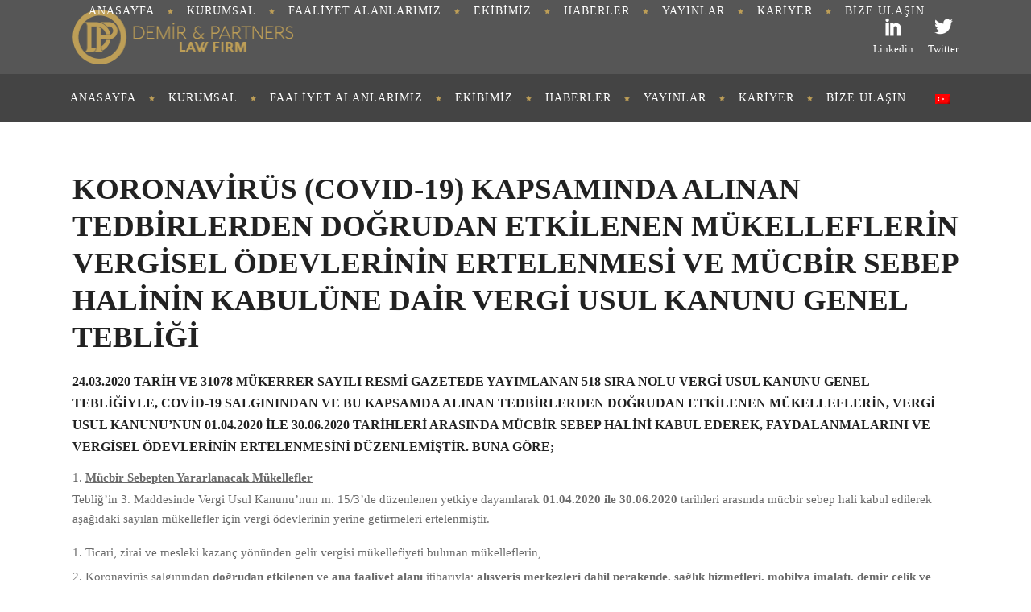

--- FILE ---
content_type: text/html; charset=UTF-8
request_url: https://demir.av.tr/koronavirus-covid-19-kapsaminda-alinan-tedbirlerden-dogrudan-etkilenen-mukelleflerin-vergisel-odevlerinin-ertelenmesi-ve-mucbir-sebep-halinin-kabulune-dair-vergi-usul-kanunu-genel-tebligi/
body_size: 17179
content:
<!DOCTYPE html><html lang="tr-TR"><head><script data-no-optimize="1">var litespeed_docref=sessionStorage.getItem("litespeed_docref");litespeed_docref&&(Object.defineProperty(document,"referrer",{get:function(){return litespeed_docref}}),sessionStorage.removeItem("litespeed_docref"));</script> <meta charset="UTF-8"/><link data-optimized="2" rel="stylesheet" href="https://demir.av.tr/wp-content/litespeed/css/8b35ffe02e441e96cd946029dab8e50a.css?ver=58527" /><link rel="profile" href="http://gmpg.org/xfn/11"/><link rel="pingback" href="https://demir.av.tr/xmlrpc.php"/><meta name="viewport" content="width=device-width,initial-scale=1,user-scalable=no"><title>KORONAVİRÜS (COVID-19) KAPSAMINDA ALINAN TEDBİRLERDEN DOĞRUDAN ETKİLENEN MÜKELLEFLERİN VERGİSEL ÖDEVLERİNİN ERTELENMESİ VE MÜCBİR SEBEP HALİNİN KABULÜNE DAİR VERGİ USUL KANUNU GENEL TEBLİĞİ &#8211;  Demir&amp;Partners Law Firm</title> <script type="application/javascript">var mkdCoreAjaxUrl = "https://demir.av.tr/wp-admin/admin-ajax.php"</script><meta name='robots' content='max-image-preview:large' /><style>img:is([sizes="auto" i], [sizes^="auto," i]) { contain-intrinsic-size: 3000px 1500px }</style><link rel="alternate" hreflang="tr" href="https://demir.av.tr/koronavirus-covid-19-kapsaminda-alinan-tedbirlerden-dogrudan-etkilenen-mukelleflerin-vergisel-odevlerinin-ertelenmesi-ve-mucbir-sebep-halinin-kabulune-dair-vergi-usul-kanunu-genel-tebligi/" /><link rel="alternate" hreflang="x-default" href="https://demir.av.tr/koronavirus-covid-19-kapsaminda-alinan-tedbirlerden-dogrudan-etkilenen-mukelleflerin-vergisel-odevlerinin-ertelenmesi-ve-mucbir-sebep-halinin-kabulune-dair-vergi-usul-kanunu-genel-tebligi/" /><link rel='dns-prefetch' href='//fonts.googleapis.com' /><link rel="alternate" type="application/rss+xml" title=" Demir&amp;Partners Law Firm &raquo; akışı" href="https://demir.av.tr/feed/" /><link rel="alternate" type="application/rss+xml" title=" Demir&amp;Partners Law Firm &raquo; yorum akışı" href="https://demir.av.tr/comments/feed/" /><style id='classic-theme-styles-inline-css' type='text/css'>/*! This file is auto-generated */
.wp-block-button__link{color:#fff;background-color:#32373c;border-radius:9999px;box-shadow:none;text-decoration:none;padding:calc(.667em + 2px) calc(1.333em + 2px);font-size:1.125em}.wp-block-file__button{background:#32373c;color:#fff;text-decoration:none}</style><style id='global-styles-inline-css' type='text/css'>:root{--wp--preset--aspect-ratio--square: 1;--wp--preset--aspect-ratio--4-3: 4/3;--wp--preset--aspect-ratio--3-4: 3/4;--wp--preset--aspect-ratio--3-2: 3/2;--wp--preset--aspect-ratio--2-3: 2/3;--wp--preset--aspect-ratio--16-9: 16/9;--wp--preset--aspect-ratio--9-16: 9/16;--wp--preset--color--black: #000000;--wp--preset--color--cyan-bluish-gray: #abb8c3;--wp--preset--color--white: #ffffff;--wp--preset--color--pale-pink: #f78da7;--wp--preset--color--vivid-red: #cf2e2e;--wp--preset--color--luminous-vivid-orange: #ff6900;--wp--preset--color--luminous-vivid-amber: #fcb900;--wp--preset--color--light-green-cyan: #7bdcb5;--wp--preset--color--vivid-green-cyan: #00d084;--wp--preset--color--pale-cyan-blue: #8ed1fc;--wp--preset--color--vivid-cyan-blue: #0693e3;--wp--preset--color--vivid-purple: #9b51e0;--wp--preset--gradient--vivid-cyan-blue-to-vivid-purple: linear-gradient(135deg,rgba(6,147,227,1) 0%,rgb(155,81,224) 100%);--wp--preset--gradient--light-green-cyan-to-vivid-green-cyan: linear-gradient(135deg,rgb(122,220,180) 0%,rgb(0,208,130) 100%);--wp--preset--gradient--luminous-vivid-amber-to-luminous-vivid-orange: linear-gradient(135deg,rgba(252,185,0,1) 0%,rgba(255,105,0,1) 100%);--wp--preset--gradient--luminous-vivid-orange-to-vivid-red: linear-gradient(135deg,rgba(255,105,0,1) 0%,rgb(207,46,46) 100%);--wp--preset--gradient--very-light-gray-to-cyan-bluish-gray: linear-gradient(135deg,rgb(238,238,238) 0%,rgb(169,184,195) 100%);--wp--preset--gradient--cool-to-warm-spectrum: linear-gradient(135deg,rgb(74,234,220) 0%,rgb(151,120,209) 20%,rgb(207,42,186) 40%,rgb(238,44,130) 60%,rgb(251,105,98) 80%,rgb(254,248,76) 100%);--wp--preset--gradient--blush-light-purple: linear-gradient(135deg,rgb(255,206,236) 0%,rgb(152,150,240) 100%);--wp--preset--gradient--blush-bordeaux: linear-gradient(135deg,rgb(254,205,165) 0%,rgb(254,45,45) 50%,rgb(107,0,62) 100%);--wp--preset--gradient--luminous-dusk: linear-gradient(135deg,rgb(255,203,112) 0%,rgb(199,81,192) 50%,rgb(65,88,208) 100%);--wp--preset--gradient--pale-ocean: linear-gradient(135deg,rgb(255,245,203) 0%,rgb(182,227,212) 50%,rgb(51,167,181) 100%);--wp--preset--gradient--electric-grass: linear-gradient(135deg,rgb(202,248,128) 0%,rgb(113,206,126) 100%);--wp--preset--gradient--midnight: linear-gradient(135deg,rgb(2,3,129) 0%,rgb(40,116,252) 100%);--wp--preset--font-size--small: 13px;--wp--preset--font-size--medium: 20px;--wp--preset--font-size--large: 36px;--wp--preset--font-size--x-large: 42px;--wp--preset--spacing--20: 0.44rem;--wp--preset--spacing--30: 0.67rem;--wp--preset--spacing--40: 1rem;--wp--preset--spacing--50: 1.5rem;--wp--preset--spacing--60: 2.25rem;--wp--preset--spacing--70: 3.38rem;--wp--preset--spacing--80: 5.06rem;--wp--preset--shadow--natural: 6px 6px 9px rgba(0, 0, 0, 0.2);--wp--preset--shadow--deep: 12px 12px 50px rgba(0, 0, 0, 0.4);--wp--preset--shadow--sharp: 6px 6px 0px rgba(0, 0, 0, 0.2);--wp--preset--shadow--outlined: 6px 6px 0px -3px rgba(255, 255, 255, 1), 6px 6px rgba(0, 0, 0, 1);--wp--preset--shadow--crisp: 6px 6px 0px rgba(0, 0, 0, 1);}:where(.is-layout-flex){gap: 0.5em;}:where(.is-layout-grid){gap: 0.5em;}body .is-layout-flex{display: flex;}.is-layout-flex{flex-wrap: wrap;align-items: center;}.is-layout-flex > :is(*, div){margin: 0;}body .is-layout-grid{display: grid;}.is-layout-grid > :is(*, div){margin: 0;}:where(.wp-block-columns.is-layout-flex){gap: 2em;}:where(.wp-block-columns.is-layout-grid){gap: 2em;}:where(.wp-block-post-template.is-layout-flex){gap: 1.25em;}:where(.wp-block-post-template.is-layout-grid){gap: 1.25em;}.has-black-color{color: var(--wp--preset--color--black) !important;}.has-cyan-bluish-gray-color{color: var(--wp--preset--color--cyan-bluish-gray) !important;}.has-white-color{color: var(--wp--preset--color--white) !important;}.has-pale-pink-color{color: var(--wp--preset--color--pale-pink) !important;}.has-vivid-red-color{color: var(--wp--preset--color--vivid-red) !important;}.has-luminous-vivid-orange-color{color: var(--wp--preset--color--luminous-vivid-orange) !important;}.has-luminous-vivid-amber-color{color: var(--wp--preset--color--luminous-vivid-amber) !important;}.has-light-green-cyan-color{color: var(--wp--preset--color--light-green-cyan) !important;}.has-vivid-green-cyan-color{color: var(--wp--preset--color--vivid-green-cyan) !important;}.has-pale-cyan-blue-color{color: var(--wp--preset--color--pale-cyan-blue) !important;}.has-vivid-cyan-blue-color{color: var(--wp--preset--color--vivid-cyan-blue) !important;}.has-vivid-purple-color{color: var(--wp--preset--color--vivid-purple) !important;}.has-black-background-color{background-color: var(--wp--preset--color--black) !important;}.has-cyan-bluish-gray-background-color{background-color: var(--wp--preset--color--cyan-bluish-gray) !important;}.has-white-background-color{background-color: var(--wp--preset--color--white) !important;}.has-pale-pink-background-color{background-color: var(--wp--preset--color--pale-pink) !important;}.has-vivid-red-background-color{background-color: var(--wp--preset--color--vivid-red) !important;}.has-luminous-vivid-orange-background-color{background-color: var(--wp--preset--color--luminous-vivid-orange) !important;}.has-luminous-vivid-amber-background-color{background-color: var(--wp--preset--color--luminous-vivid-amber) !important;}.has-light-green-cyan-background-color{background-color: var(--wp--preset--color--light-green-cyan) !important;}.has-vivid-green-cyan-background-color{background-color: var(--wp--preset--color--vivid-green-cyan) !important;}.has-pale-cyan-blue-background-color{background-color: var(--wp--preset--color--pale-cyan-blue) !important;}.has-vivid-cyan-blue-background-color{background-color: var(--wp--preset--color--vivid-cyan-blue) !important;}.has-vivid-purple-background-color{background-color: var(--wp--preset--color--vivid-purple) !important;}.has-black-border-color{border-color: var(--wp--preset--color--black) !important;}.has-cyan-bluish-gray-border-color{border-color: var(--wp--preset--color--cyan-bluish-gray) !important;}.has-white-border-color{border-color: var(--wp--preset--color--white) !important;}.has-pale-pink-border-color{border-color: var(--wp--preset--color--pale-pink) !important;}.has-vivid-red-border-color{border-color: var(--wp--preset--color--vivid-red) !important;}.has-luminous-vivid-orange-border-color{border-color: var(--wp--preset--color--luminous-vivid-orange) !important;}.has-luminous-vivid-amber-border-color{border-color: var(--wp--preset--color--luminous-vivid-amber) !important;}.has-light-green-cyan-border-color{border-color: var(--wp--preset--color--light-green-cyan) !important;}.has-vivid-green-cyan-border-color{border-color: var(--wp--preset--color--vivid-green-cyan) !important;}.has-pale-cyan-blue-border-color{border-color: var(--wp--preset--color--pale-cyan-blue) !important;}.has-vivid-cyan-blue-border-color{border-color: var(--wp--preset--color--vivid-cyan-blue) !important;}.has-vivid-purple-border-color{border-color: var(--wp--preset--color--vivid-purple) !important;}.has-vivid-cyan-blue-to-vivid-purple-gradient-background{background: var(--wp--preset--gradient--vivid-cyan-blue-to-vivid-purple) !important;}.has-light-green-cyan-to-vivid-green-cyan-gradient-background{background: var(--wp--preset--gradient--light-green-cyan-to-vivid-green-cyan) !important;}.has-luminous-vivid-amber-to-luminous-vivid-orange-gradient-background{background: var(--wp--preset--gradient--luminous-vivid-amber-to-luminous-vivid-orange) !important;}.has-luminous-vivid-orange-to-vivid-red-gradient-background{background: var(--wp--preset--gradient--luminous-vivid-orange-to-vivid-red) !important;}.has-very-light-gray-to-cyan-bluish-gray-gradient-background{background: var(--wp--preset--gradient--very-light-gray-to-cyan-bluish-gray) !important;}.has-cool-to-warm-spectrum-gradient-background{background: var(--wp--preset--gradient--cool-to-warm-spectrum) !important;}.has-blush-light-purple-gradient-background{background: var(--wp--preset--gradient--blush-light-purple) !important;}.has-blush-bordeaux-gradient-background{background: var(--wp--preset--gradient--blush-bordeaux) !important;}.has-luminous-dusk-gradient-background{background: var(--wp--preset--gradient--luminous-dusk) !important;}.has-pale-ocean-gradient-background{background: var(--wp--preset--gradient--pale-ocean) !important;}.has-electric-grass-gradient-background{background: var(--wp--preset--gradient--electric-grass) !important;}.has-midnight-gradient-background{background: var(--wp--preset--gradient--midnight) !important;}.has-small-font-size{font-size: var(--wp--preset--font-size--small) !important;}.has-medium-font-size{font-size: var(--wp--preset--font-size--medium) !important;}.has-large-font-size{font-size: var(--wp--preset--font-size--large) !important;}.has-x-large-font-size{font-size: var(--wp--preset--font-size--x-large) !important;}
:where(.wp-block-post-template.is-layout-flex){gap: 1.25em;}:where(.wp-block-post-template.is-layout-grid){gap: 1.25em;}
:where(.wp-block-columns.is-layout-flex){gap: 2em;}:where(.wp-block-columns.is-layout-grid){gap: 2em;}
:root :where(.wp-block-pullquote){font-size: 1.5em;line-height: 1.6;}</style><style id='wpml-legacy-horizontal-list-0-inline-css' type='text/css'>.wpml-ls-statics-footer a {color:#444444;background-color:#ffffff;}.wpml-ls-statics-footer a:hover,.wpml-ls-statics-footer a:focus {color:#000000;background-color:#eeeeee;}.wpml-ls-statics-footer .wpml-ls-current-language>a {color:#444444;background-color:#ffffff;}.wpml-ls-statics-footer .wpml-ls-current-language:hover>a, .wpml-ls-statics-footer .wpml-ls-current-language>a:focus {color:#000000;background-color:#eeeeee;}</style> <script type="litespeed/javascript" data-src="https://demir.av.tr/wp-includes/js/jquery/jquery.min.js" id="jquery-core-js"></script> <script id="wpml-cookie-js-extra" type="litespeed/javascript">var wpml_cookies={"wp-wpml_current_language":{"value":"tr","expires":1,"path":"\/"}};var wpml_cookies={"wp-wpml_current_language":{"value":"tr","expires":1,"path":"\/"}}</script> <link rel="https://api.w.org/" href="https://demir.av.tr/wp-json/" /><link rel="alternate" title="JSON" type="application/json" href="https://demir.av.tr/wp-json/wp/v2/posts/3095" /><link rel="EditURI" type="application/rsd+xml" title="RSD" href="https://demir.av.tr/xmlrpc.php?rsd" /><meta name="generator" content="WordPress 6.7.1" /><link rel="canonical" href="https://demir.av.tr/koronavirus-covid-19-kapsaminda-alinan-tedbirlerden-dogrudan-etkilenen-mukelleflerin-vergisel-odevlerinin-ertelenmesi-ve-mucbir-sebep-halinin-kabulune-dair-vergi-usul-kanunu-genel-tebligi/" /><link rel='shortlink' href='https://demir.av.tr/?p=3095' /><link rel="alternate" title="oEmbed (JSON)" type="application/json+oembed" href="https://demir.av.tr/wp-json/oembed/1.0/embed?url=https%3A%2F%2Fdemir.av.tr%2Fkoronavirus-covid-19-kapsaminda-alinan-tedbirlerden-dogrudan-etkilenen-mukelleflerin-vergisel-odevlerinin-ertelenmesi-ve-mucbir-sebep-halinin-kabulune-dair-vergi-usul-kanunu-genel-tebligi%2F" /><link rel="alternate" title="oEmbed (XML)" type="text/xml+oembed" href="https://demir.av.tr/wp-json/oembed/1.0/embed?url=https%3A%2F%2Fdemir.av.tr%2Fkoronavirus-covid-19-kapsaminda-alinan-tedbirlerden-dogrudan-etkilenen-mukelleflerin-vergisel-odevlerinin-ertelenmesi-ve-mucbir-sebep-halinin-kabulune-dair-vergi-usul-kanunu-genel-tebligi%2F&#038;format=xml" /><meta name="generator" content="WPML ver:4.5.11 stt:1,3,53;" /><meta name="generator" content="Powered by WPBakery Page Builder - drag and drop page builder for WordPress."/><meta name="generator" content="Powered by Slider Revolution 6.5.25 - responsive, Mobile-Friendly Slider Plugin for WordPress with comfortable drag and drop interface." /><link rel="icon" href="https://demir.av.tr/wp-content/uploads/2022/09/Asset-2@4x-150x150.png" sizes="32x32" /><link rel="icon" href="https://demir.av.tr/wp-content/uploads/2022/09/Asset-2@4x-300x300.png" sizes="192x192" /><link rel="apple-touch-icon" href="https://demir.av.tr/wp-content/uploads/2022/09/Asset-2@4x-300x300.png" /><meta name="msapplication-TileImage" content="https://demir.av.tr/wp-content/uploads/2022/09/Asset-2@4x-300x300.png" /> <script type="litespeed/javascript">function setREVStartSize(e){window.RSIW=window.RSIW===undefined?window.innerWidth:window.RSIW;window.RSIH=window.RSIH===undefined?window.innerHeight:window.RSIH;try{var pw=document.getElementById(e.c).parentNode.offsetWidth,newh;pw=pw===0||isNaN(pw)||(e.l=="fullwidth"||e.layout=="fullwidth")?window.RSIW:pw;e.tabw=e.tabw===undefined?0:parseInt(e.tabw);e.thumbw=e.thumbw===undefined?0:parseInt(e.thumbw);e.tabh=e.tabh===undefined?0:parseInt(e.tabh);e.thumbh=e.thumbh===undefined?0:parseInt(e.thumbh);e.tabhide=e.tabhide===undefined?0:parseInt(e.tabhide);e.thumbhide=e.thumbhide===undefined?0:parseInt(e.thumbhide);e.mh=e.mh===undefined||e.mh==""||e.mh==="auto"?0:parseInt(e.mh,0);if(e.layout==="fullscreen"||e.l==="fullscreen")
newh=Math.max(e.mh,window.RSIH);else{e.gw=Array.isArray(e.gw)?e.gw:[e.gw];for(var i in e.rl)if(e.gw[i]===undefined||e.gw[i]===0)e.gw[i]=e.gw[i-1];e.gh=e.el===undefined||e.el===""||(Array.isArray(e.el)&&e.el.length==0)?e.gh:e.el;e.gh=Array.isArray(e.gh)?e.gh:[e.gh];for(var i in e.rl)if(e.gh[i]===undefined||e.gh[i]===0)e.gh[i]=e.gh[i-1];var nl=new Array(e.rl.length),ix=0,sl;e.tabw=e.tabhide>=pw?0:e.tabw;e.thumbw=e.thumbhide>=pw?0:e.thumbw;e.tabh=e.tabhide>=pw?0:e.tabh;e.thumbh=e.thumbhide>=pw?0:e.thumbh;for(var i in e.rl)nl[i]=e.rl[i]<window.RSIW?0:e.rl[i];sl=nl[0];for(var i in nl)if(sl>nl[i]&&nl[i]>0){sl=nl[i];ix=i}
var m=pw>(e.gw[ix]+e.tabw+e.thumbw)?1:(pw-(e.tabw+e.thumbw))/(e.gw[ix]);newh=(e.gh[ix]*m)+(e.tabh+e.thumbh)}
var el=document.getElementById(e.c);if(el!==null&&el)el.style.height=newh+"px";el=document.getElementById(e.c+"_wrapper");if(el!==null&&el){el.style.height=newh+"px";el.style.display="block"}}catch(e){console.log("Failure at Presize of Slider:"+e)}}</script> <style type="text/css" id="wp-custom-css">.mkd-post-info {
    display: none;
}
.mkd-post-info-comments-holder {
    display: none;
}
.mkd-blog-share {
    display: none;
	}
	.mkd-item-info-section {
    display: none;
}
.mkd-team:hover.linked img {
    -webkit-transform: scale(1.1);
    transform: scale(1.1);
    -moz-transform: scale(1.1) rotate(.01deg);
    -webkit-filter: grayscale(100%);
    -moz-filter: grayscale(100%);
    filter: grayscale(0%);
}

.mkd-team .mkd-team-image img {

    filter: grayscale(100%);
}

li {
    font-size: 15px;
}

.wpml-ls-legacy-list-horizontal a {
    display: block;
    text-decoration: none;
    padding: 5px 3px 6px;
    line-height: 1;
}</style><style type="text/css" data-type="vc_custom-css">.mkd-post-info-column {
    width: 0px !important;
}

.mkd-post-info-column-inner {
    display: none;
}</style><noscript><style>.wpb_animate_when_almost_visible { opacity: 1; }</style></noscript></head><body class="post-template-default single single-post postid-3095 single-format-standard mkd-core-1.5 libero child-child-ver-1.0.1 libero-ver-2.4  mkd-grid-1300 mkd-blog-installed mkd-header-standard mkd-sticky-header-on-scroll-up mkd-default-mobile-header mkd-sticky-up-mobile-header mkd-menu-item-first-level-bg-color mkd-dropdown-default wpb-js-composer js-comp-ver-6.9.0 vc_responsive"><div class="mkd-wrapper"><div class="mkd-wrapper-inner"><header class="mkd-page-header"><div class="mkd-logo-area" ><div class="mkd-grid"><div class="mkd-vertical-align-containers mkd-25-75"><div class="mkd-position-left"><div class="mkd-position-left-inner"><div class="mkd-logo-wrapper">
<a href="https://demir.av.tr/" style="height: 68px;">
<img data-lazyloaded="1" src="[data-uri]" width="562" height="136" class="mkd-normal-logo" data-src="https://demir.av.tr/wp-content/uploads/2022/09/Asset-1@4x.png" alt="logo"/>
<img data-lazyloaded="1" src="[data-uri]" width="562" height="136" class="mkd-dark-logo" data-src="https://demir.av.tr/wp-content/uploads/2022/09/Asset-1@4x.png" alt="dark logo"/>        <img data-lazyloaded="1" src="[data-uri]" width="330" height="331" class="mkd-light-logo" data-src="https://demir.av.tr/wp-content/uploads/2022/09/Asset-2@4x.png" alt="light logo"/>    </a></div></div></div><div class="mkd-position-right"><div class="mkd-position-right-inner"><div id="text-14" class="widget widget_text mkd-right-from-logo-widget"><div class="textwidget"><div class="mkd-iwt clearfix mkd-iwt-icon-top mkd-iwt-icon-normal mkd-iwt-icon-small"><div class="mkd-iwt-icon-holder">
<span class="mkd-icon-shortcode normal mkd-icon-linked"  data-hover-color="#c18f59" data-color="#ffffff" >
<a href="https://www.linkedin.com/" target="_blank">
<span aria-hidden="true" class="mkd-icon-font-elegant social_linkedin mkd-icon-element" style="color: #ffffff;font-size:23px" ></span>
</a>
<span  class="mkd-background"></span>
</span></div><div class="mkd-iwt-content-holder" ><div class="mkd-iwt-title-holder"></div><div class="mkd-iwt-text-holder"><p style="color: #ffffff">Linkedin</p></div></div></div></div></div><div id="text-15" class="widget widget_text mkd-right-from-logo-widget"><div class="textwidget">
<span class='mkd-vertical-separator' style="border-right-color: rgba(255,255,255,0.1);height: 48px;margin-left: 4px;margin-right: 13px"></span></div></div><div id="text-16" class="widget widget_text mkd-right-from-logo-widget"><div class="textwidget"><div class="mkd-iwt clearfix mkd-iwt-icon-top mkd-iwt-icon-normal mkd-iwt-icon-small"><div class="mkd-iwt-icon-holder">
<span class="mkd-icon-shortcode normal mkd-icon-linked"  data-hover-color="#c18f59" data-color="#ffffff" >
<a href="https://twitter.com/" target="_blank">
<span aria-hidden="true" class="mkd-icon-font-elegant social_twitter mkd-icon-element" style="color: #ffffff;font-size:23px" ></span>
</a>
<span  class="mkd-background"></span>
</span></div><div class="mkd-iwt-content-holder" ><div class="mkd-iwt-title-holder"></div><div class="mkd-iwt-text-holder"><p style="color: #ffffff">Twitter</p></div></div></div></div></div></div></div></div></div></div><div class="mkd-menu-area" ><div class="mkd-grid"><div class="mkd-vertical-align-containers"><div class="mkd-position-left"><div class="mkd-position-left-inner"><nav class="mkd-main-menu mkd-drop-down mkd-default-nav"><ul id="menu-anamenu" class="clearfix"><li id="nav-menu-item-2811" class="menu-item menu-item-type-post_type menu-item-object-page menu-item-home  narrow"><a href="https://demir.av.tr/" class=""><span class="item_outer"><span class="item_inner"><span class="menu_icon_wrapper"><i class="menu_icon blank fa"></i></span><span class="item_text">Anasayfa</span></span><span class="plus"></span></span><span class="bottom-border"><span class="bottom-border-inner"></span></span></a></li><li id="nav-menu-item-2810" class="menu-item menu-item-type-post_type menu-item-object-page  narrow"><a href="https://demir.av.tr/kurumsal/" class=""><span class="item_outer"><span class="item_inner"><span class="menu_icon_wrapper"><i class="menu_icon blank fa"></i></span><span class="item_text">Kurumsal</span></span><span class="plus"></span></span><span class="bottom-border"><span class="bottom-border-inner"></span></span></a></li><li id="nav-menu-item-2808" class="menu-item menu-item-type-post_type menu-item-object-page  narrow"><a href="https://demir.av.tr/faaliyet-alanlarimiz/" class=""><span class="item_outer"><span class="item_inner"><span class="menu_icon_wrapper"><i class="menu_icon blank fa"></i></span><span class="item_text">Faaliyet Alanlarımız</span></span><span class="plus"></span></span><span class="bottom-border"><span class="bottom-border-inner"></span></span></a></li><li id="nav-menu-item-3018" class="menu-item menu-item-type-post_type menu-item-object-page  narrow"><a href="https://demir.av.tr/ekibimiz/" class=""><span class="item_outer"><span class="item_inner"><span class="menu_icon_wrapper"><i class="menu_icon blank fa"></i></span><span class="item_text">Ekibimiz</span></span><span class="plus"></span></span><span class="bottom-border"><span class="bottom-border-inner"></span></span></a></li><li id="nav-menu-item-3051" class="menu-item menu-item-type-post_type menu-item-object-page  narrow"><a href="https://demir.av.tr/haberler/" class=""><span class="item_outer"><span class="item_inner"><span class="menu_icon_wrapper"><i class="menu_icon blank fa"></i></span><span class="item_text">Haberler</span></span><span class="plus"></span></span><span class="bottom-border"><span class="bottom-border-inner"></span></span></a></li><li id="nav-menu-item-3089" class="menu-item menu-item-type-post_type menu-item-object-page  narrow"><a href="https://demir.av.tr/yayinlar/" class=""><span class="item_outer"><span class="item_inner"><span class="menu_icon_wrapper"><i class="menu_icon blank fa"></i></span><span class="item_text">Yayınlar</span></span><span class="plus"></span></span><span class="bottom-border"><span class="bottom-border-inner"></span></span></a></li><li id="nav-menu-item-3188" class="menu-item menu-item-type-post_type menu-item-object-page  narrow"><a href="https://demir.av.tr/kariyer/" class=""><span class="item_outer"><span class="item_inner"><span class="menu_icon_wrapper"><i class="menu_icon blank fa"></i></span><span class="item_text">Kariyer</span></span><span class="plus"></span></span><span class="bottom-border"><span class="bottom-border-inner"></span></span></a></li><li id="nav-menu-item-2809" class="menu-item menu-item-type-post_type menu-item-object-page  narrow"><a href="https://demir.av.tr/bize-ulasin/" class=""><span class="item_outer"><span class="item_inner"><span class="menu_icon_wrapper"><i class="menu_icon blank fa"></i></span><span class="item_text">Bize Ulaşın</span></span><span class="plus"></span></span><span class="bottom-border"><span class="bottom-border-inner"></span></span></a></li></ul></nav></div></div><div class="mkd-position-right"><div class="mkd-position-right-inner"><div id="icl_lang_sel_widget-2" class="widget widget_icl_lang_sel_widget mkd-right-from-main-menu-widget"><div class="wpml-ls-sidebars-mkd-right-from-main-menu wpml-ls wpml-ls-legacy-list-horizontal"><ul><li class="wpml-ls-slot-mkd-right-from-main-menu wpml-ls-item wpml-ls-item-tr wpml-ls-current-language wpml-ls-first-item wpml-ls-last-item wpml-ls-item-legacy-list-horizontal">
<a href="https://demir.av.tr/koronavirus-covid-19-kapsaminda-alinan-tedbirlerden-dogrudan-etkilenen-mukelleflerin-vergisel-odevlerinin-ertelenmesi-ve-mucbir-sebep-halinin-kabulune-dair-vergi-usul-kanunu-genel-tebligi/" class="wpml-ls-link">
<img data-lazyloaded="1" src="[data-uri]" width="18" height="12" class="wpml-ls-flag"
data-src="https://demir.av.tr/wp-content/plugins/sitepress-multilingual-cms/res/flags/tr.png"
alt="Türkçe"
width=24
/></a></li></ul></div></div></div></div></div></div></div><div class="mkd-sticky-header"><div class="mkd-sticky-holder" ><div class="mkd-grid"><div class=" mkd-vertical-align-containers"><div class="mkd-position-left"><div class="mkd-position-left-inner"><div class="mkd-logo-wrapper">
<a href="https://demir.av.tr/" style="height: 165px;">
<img data-lazyloaded="1" src="[data-uri]" width="330" height="331" data-src="https://demir.av.tr/wp-content/uploads/2022/09/Asset-2@4x.png" alt="logo"/>
</a></div><nav class="mkd-main-menu mkd-drop-down mkd-sticky-nav"><ul id="menu-anamenu-1" class="clearfix"><li id="sticky-nav-menu-item-2811" class="menu-item menu-item-type-post_type menu-item-object-page menu-item-home  narrow"><a href="https://demir.av.tr/" class=""><span class="item_outer"><span class="item_inner"><span class="menu_icon_wrapper"><i class="menu_icon blank fa"></i></span><span class="item_text">Anasayfa</span></span><span class="plus"></span></span><span class="bottom-border"><span class="bottom-border-inner"></span></span></a></li><li id="sticky-nav-menu-item-2810" class="menu-item menu-item-type-post_type menu-item-object-page  narrow"><a href="https://demir.av.tr/kurumsal/" class=""><span class="item_outer"><span class="item_inner"><span class="menu_icon_wrapper"><i class="menu_icon blank fa"></i></span><span class="item_text">Kurumsal</span></span><span class="plus"></span></span><span class="bottom-border"><span class="bottom-border-inner"></span></span></a></li><li id="sticky-nav-menu-item-2808" class="menu-item menu-item-type-post_type menu-item-object-page  narrow"><a href="https://demir.av.tr/faaliyet-alanlarimiz/" class=""><span class="item_outer"><span class="item_inner"><span class="menu_icon_wrapper"><i class="menu_icon blank fa"></i></span><span class="item_text">Faaliyet Alanlarımız</span></span><span class="plus"></span></span><span class="bottom-border"><span class="bottom-border-inner"></span></span></a></li><li id="sticky-nav-menu-item-3018" class="menu-item menu-item-type-post_type menu-item-object-page  narrow"><a href="https://demir.av.tr/ekibimiz/" class=""><span class="item_outer"><span class="item_inner"><span class="menu_icon_wrapper"><i class="menu_icon blank fa"></i></span><span class="item_text">Ekibimiz</span></span><span class="plus"></span></span><span class="bottom-border"><span class="bottom-border-inner"></span></span></a></li><li id="sticky-nav-menu-item-3051" class="menu-item menu-item-type-post_type menu-item-object-page  narrow"><a href="https://demir.av.tr/haberler/" class=""><span class="item_outer"><span class="item_inner"><span class="menu_icon_wrapper"><i class="menu_icon blank fa"></i></span><span class="item_text">Haberler</span></span><span class="plus"></span></span><span class="bottom-border"><span class="bottom-border-inner"></span></span></a></li><li id="sticky-nav-menu-item-3089" class="menu-item menu-item-type-post_type menu-item-object-page  narrow"><a href="https://demir.av.tr/yayinlar/" class=""><span class="item_outer"><span class="item_inner"><span class="menu_icon_wrapper"><i class="menu_icon blank fa"></i></span><span class="item_text">Yayınlar</span></span><span class="plus"></span></span><span class="bottom-border"><span class="bottom-border-inner"></span></span></a></li><li id="sticky-nav-menu-item-3188" class="menu-item menu-item-type-post_type menu-item-object-page  narrow"><a href="https://demir.av.tr/kariyer/" class=""><span class="item_outer"><span class="item_inner"><span class="menu_icon_wrapper"><i class="menu_icon blank fa"></i></span><span class="item_text">Kariyer</span></span><span class="plus"></span></span><span class="bottom-border"><span class="bottom-border-inner"></span></span></a></li><li id="sticky-nav-menu-item-2809" class="menu-item menu-item-type-post_type menu-item-object-page  narrow"><a href="https://demir.av.tr/bize-ulasin/" class=""><span class="item_outer"><span class="item_inner"><span class="menu_icon_wrapper"><i class="menu_icon blank fa"></i></span><span class="item_text">Bize Ulaşın</span></span><span class="plus"></span></span><span class="bottom-border"><span class="bottom-border-inner"></span></span></a></li></ul></nav></div></div><div class="mkd-position-right"><div class="mkd-position-right-inner"></div></div></div></div></div></div></header><header class="mkd-mobile-header"><div class="mkd-mobile-header-inner"><div class="mkd-mobile-header-holder"><div class="mkd-vertical-align-containers"><div class="mkd-position-left"><div class="mkd-position-left-inner"><div class="mkd-mobile-logo-wrapper">
<a href="https://demir.av.tr/" style="height: 68px">
<img data-lazyloaded="1" src="[data-uri]" width="562" height="136" data-src="https://demir.av.tr/wp-content/uploads/2022/09/Asset-1@4x.png" alt="mobile logo"/>
</a></div></div></div><div class="mkd-position-right"><div class="mkd-position-right-inner"><div class="mkd-mobile-menu-opener">
<a href="javascript:void(0)">
<span class="mkd-mobile-opener-icon-holder">
<span class="mkd-lines-holder">
<span class="mkd-lines-holder-inner">
<span class="mkd-lines line-1"></span>
<span class="mkd-lines line-2"></span>
<span class="mkd-lines line-3"></span>
<span class="mkd-lines line-4"></span>
<span class="mkd-lines line-5"></span>
</span>
</span>
</span>
</a></div></div></div></div></div><nav class="mkd-mobile-nav"><div class="mkd-grid"><ul id="menu-anamenu-2" class=""><li id="mobile-menu-item-2811" class="menu-item menu-item-type-post_type menu-item-object-page menu-item-home "><a href="https://demir.av.tr/" class=""><span>Anasayfa</span></a></li><li id="mobile-menu-item-2810" class="menu-item menu-item-type-post_type menu-item-object-page "><a href="https://demir.av.tr/kurumsal/" class=""><span>Kurumsal</span></a></li><li id="mobile-menu-item-2808" class="menu-item menu-item-type-post_type menu-item-object-page "><a href="https://demir.av.tr/faaliyet-alanlarimiz/" class=""><span>Faaliyet Alanlarımız</span></a></li><li id="mobile-menu-item-3018" class="menu-item menu-item-type-post_type menu-item-object-page "><a href="https://demir.av.tr/ekibimiz/" class=""><span>Ekibimiz</span></a></li><li id="mobile-menu-item-3051" class="menu-item menu-item-type-post_type menu-item-object-page "><a href="https://demir.av.tr/haberler/" class=""><span>Haberler</span></a></li><li id="mobile-menu-item-3089" class="menu-item menu-item-type-post_type menu-item-object-page "><a href="https://demir.av.tr/yayinlar/" class=""><span>Yayınlar</span></a></li><li id="mobile-menu-item-3188" class="menu-item menu-item-type-post_type menu-item-object-page "><a href="https://demir.av.tr/kariyer/" class=""><span>Kariyer</span></a></li><li id="mobile-menu-item-2809" class="menu-item menu-item-type-post_type menu-item-object-page "><a href="https://demir.av.tr/bize-ulasin/" class=""><span>Bize Ulaşın</span></a></li></ul></div></nav></div></header><a id='mkd-back-to-top'  href='#'>
<span class="mkd-icon-stack">
<span aria-hidden="true" class="mkd-icon-font-elegant arrow_carrot-up " ></span>                </span>
</a><div class="mkd-content" ><div class="mkd-content-inner"><div class="mkd-container"><div class="mkd-container-inner"><div class="mkd-blog-holder mkd-blog-single"><article id="post-3095" class="post-3095 post type-post status-publish format-standard hentry category-yayinlar"><div class="mkd-post-content"><div class="mkd-post-info-column"><div class="mkd-post-info-column-inner"><div class="mkd-post-info-date">
<span class="mkd-post-info-date-day">02</span>
<span class="mkd-post-info-date-month">Ekim</span></div><div class="mkd-post-info-comments-holder">
<a class="mkd-post-info-comments" href="https://demir.av.tr/koronavirus-covid-19-kapsaminda-alinan-tedbirlerden-dogrudan-etkilenen-mukelleflerin-vergisel-odevlerinin-ertelenmesi-ve-mucbir-sebep-halinin-kabulune-dair-vergi-usul-kanunu-genel-tebligi/#respond" target="_self">
<span class="mkd-post-info-comments-no">0</span>
<span class="mkd-post-info-comments-text">Comments</span>
</a></div><div class ="mkd-blog-share"><div class="mkd-social-share-holder mkd-dropdown">
<a href="javascript:void(0)" target="_self" class="mkd-social-share-dropdown-opener">
<i class="icon-share social_share"></i>
<span class="mkd-social-share-title">Share</span>
</a><div class="mkd-social-share-dropdown"><ul><li class="mkd-facebook-share" >
<a class="mkd-share-link" href="#" onclick="window.open('https://www.facebook.com/sharer.php?s=100&amp;p[title]=KORONAV%C4%B0R%C3%9CS+%28COVID-19%29+KAPSAMINDA+ALINAN+TEDB%C4%B0RLERDEN+DO%C4%9ERUDAN+ETK%C4%B0LENEN+M%C3%9CKELLEFLER%C4%B0N+VERG%C4%B0SEL+%C3%96DEVLER%C4%B0N%C4%B0N+ERTELENMES%C4%B0+VE+M%C3%9CCB%C4%B0R+SEBEP+HAL%C4%B0N%C4%B0N+KABUL%C3%9CNE+DA%C4%B0R+VERG%C4%B0+USUL+KANUNU+GENEL+TEBL%C4%B0%C4%9E%C4%B0&amp;p[url]=https%3A%2F%2Fdemir.av.tr%2Fkoronavirus-covid-19-kapsaminda-alinan-tedbirlerden-dogrudan-etkilenen-mukelleflerin-vergisel-odevlerinin-ertelenmesi-ve-mucbir-sebep-halinin-kabulune-dair-vergi-usul-kanunu-genel-tebligi%2F&amp;p[images][0]=&amp;p[summary]=24.03.2020+tarih+ve%C2%A031078+m%C3%BCkerrer+say%C4%B1l%C4%B1+Resmi+Gazetede+yay%C4%B1mlanan+518+s%C4%B1ra+nolu+Vergi+Usul+Kanunu+Genel+Tebli%C4%9Fiyle%2C%C2%A0Covid-19+salg%C4%B1n%C4%B1ndan+ve+bu+kapsamda+al%C4%B1nan+tedbirlerden+do%C4%9Frudan+etkilenen+m%C3%BCkelleflerin%2C+Vergi+Usul+Kanunu%E2%80%99nun+01.04.2020+ile+30.06.2020+tarihleri+aras%C4%B1nda+m%C3%BCcbir+sebep+halini+kabul+ederek%2C+faydalanmalar%C4%B1n%C4%B1+ve+vergisel+%C3%B6devlerinin+ertelenmesini+d%C3%BCzenlemi%C5%9Ftir.+Buna+g%C3%B6re%3B+M%C3%BCcbir+Sebepten+Yararlanacak+M%C3%BCkellefler+Tebli%C4%9F%E2%80%99in+3.+Maddesinde+Vergi+Usul+Kanunu%E2%80%99nun+m.+15%2F3%E2%80%99de+d%C3%BCzenlenen+yetkiye+dayan%C4%B1larak%C2%A001.04.2020+ile+30.06.2020%C2%A0tarihleri+aras%C4%B1nda+m%C3%BCcbir+sebep+hali+kabul+edilerek+a%C5%9Fa%C4%9F%C4%B1daki+say%C4%B1lan+m%C3%BCkellefler+i%C3%A7in+vergi+%C3%B6devlerinin+yerine+getirmeleri+ertelenmi%C5%9Ftir.+Ticari%2C+zirai+ve+mesleki+kazan%C3%A7+y%C3%B6n%C3%BCnden+gelir+vergisi+m%C3%BCkellefiyeti+bulunan+m%C3%BCkelleflerin%2C+Koronavir%C3%BCs%C2%A0salg%C4%B1n%C4%B1ndan%C2%A0do%C4%9Frudan+etkilenen%C2%A0ve%C2%A0ana+faaliyet+alan%C4%B1%C2%A0itibar%C4%B1yla%3B%C2%A0al%C4%B1%C5%9Fveri%C5%9F+merkezleri+dahil+perakende%2C+sa%C4%9Fl%C4%B1k+hizmetleri%2C+mobilya+imalat%C4%B1%2C...', 'sharer', 'toolbar=0,status=0,width=620,height=280');">
<span class="mkd-social-network-icon social_facebook" ></span>
<span class="mkd-social-network-text" >Facebook</span>
</a></li><li class="mkd-twitter-share" >
<a class="mkd-share-link" href="#" onclick="window.open('https://twitter.com/intent/tweet?text=24.03.2020+tarih+ve%C2%A031078+m%C3%BCkerrer+say%C4%B1l%C4%B1+Resmi+Gazetede+yay%C4%B1mlanan+518+s%C4%B1ra+nolu+Vergi+Usul+Kanunu+Genel+ https://demir.av.tr/koronavirus-covid-19-kapsaminda-alinan-tedbirlerden-dogrudan-etkilenen-mukelleflerin-vergisel-odevlerinin-ertelenmesi-ve-mucbir-sebep-halinin-kabulune-dair-vergi-usul-kanunu-genel-tebligi/', 'popupwindow', 'scrollbars=yes,width=800,height=400');">
<span class="mkd-social-network-icon social_twitter" ></span>
<span class="mkd-social-network-text" >Twitter</span>
</a></li><li class="mkd-linkedin-share" >
<a class="mkd-share-link" href="#" onclick="popUp=window.open('https://linkedin.com/shareArticle?mini=true&amp;url=https%3A%2F%2Fdemir.av.tr%2Fkoronavirus-covid-19-kapsaminda-alinan-tedbirlerden-dogrudan-etkilenen-mukelleflerin-vergisel-odevlerinin-ertelenmesi-ve-mucbir-sebep-halinin-kabulune-dair-vergi-usul-kanunu-genel-tebligi%2F&amp;title=KORONAV%C4%B0R%C3%9CS+%28COVID-19%29+KAPSAMINDA+ALINAN+TEDB%C4%B0RLERDEN+DO%C4%9ERUDAN+ETK%C4%B0LENEN+M%C3%9CKELLEFLER%C4%B0N+VERG%C4%B0SEL+%C3%96DEVLER%C4%B0N%C4%B0N+ERTELENMES%C4%B0+VE+M%C3%9CCB%C4%B0R+SEBEP+HAL%C4%B0N%C4%B0N+KABUL%C3%9CNE+DA%C4%B0R+VERG%C4%B0+USUL+KANUNU+GENEL+TEBL%C4%B0%C4%9E%C4%B0', 'popupwindow', 'scrollbars=yes,width=800,height=400');popUp.focus();return false;">
<span class="mkd-social-network-icon social_linkedin" ></span>
<span class="mkd-social-network-text" >LinkedIn</span>
</a></li></ul></div></div></div></div></div><div class="mkd-post-content-column"><div class="mkd-post-text"><div class="mkd-post-text-inner"><h1 class="mkd-post-title">
KORONAVİRÜS (COVID-19) KAPSAMINDA ALINAN TEDBİRLERDEN DOĞRUDAN ETKİLENEN MÜKELLEFLERİN VERGİSEL ÖDEVLERİNİN ERTELENMESİ VE MÜCBİR SEBEP HALİNİN KABULÜNE DAİR VERGİ USUL KANUNU GENEL TEBLİĞİ</h1><div class="mkd-post-info"><div class="mkd-post-info-author">
<span class="mkd-post-info-icon icon-user"></span>
Posted by	<a class="mkd-post-info-author-link" href="https://demir.av.tr/author/bilimon/">
bilimon	</a></div><div class="mkd-post-info-category">
<span class="mkd-post-info-icon icon-clock"></span>
in <a href="https://demir.av.tr/category/yayinlar/" rel="category tag">Yayınlar</a></div></div><h2 class="post_title"><strong style="font-size: 16px;">24.03.2020 tarih ve</strong><span style="font-size: 16px;"> </span><strong style="font-size: 16px;">31078 mükerrer sayılı Resmi Gazetede yayımlanan 518 sıra nolu Vergi Usul Kanunu Genel Tebliğiyle,</strong><span style="font-size: 16px;"> Covid-19 salgınından ve bu kapsamda alınan tedbirlerden doğrudan etkilenen mükelleflerin, Vergi Usul Kanunu’nun 01.04.2020 ile 30.06.2020 tarihleri arasında mücbir sebep halini kabul ederek, faydalanmalarını ve vergisel ödevlerinin ertelenmesini düzenlemiştir. Buna göre;</span></h2><div class="post_content"><ol><li><strong><u>Mücbir Sebepten Yararlanacak Mükellefler</u></strong></li></ol><p>Tebliğ’in 3. Maddesinde Vergi Usul Kanunu’nun m. 15/3’de düzenlenen yetkiye dayanılarak <strong>01.04.2020 ile 30.06.2020</strong> tarihleri arasında mücbir sebep hali kabul edilerek aşağıdaki sayılan mükellefler için vergi ödevlerinin yerine getirmeleri ertelenmiştir.</p><ol><li>Ticari, zirai ve mesleki kazanç yönünden gelir vergisi mükellefiyeti bulunan mükelleflerin,</li><li>Koronavirüs salgınından <strong>doğrudan etkilenen</strong> ve <strong>ana faaliyet alanı</strong> itibarıyla; <strong>alışveriş merkezleri dahil perakende, sağlık hizmetleri, mobilya imalatı, demir çelik ve metal sanayii, madencilik ve taş ocakçılığı, bina inşaat hizmetleri, endüstriyel mutfak imalatı, otomotiv imalatı ve ticareti ile otomotiv sanayii için parça ve aksesuar imalatı, araç kiralama, depolama faaliyetleri dahil lojistik ve ulaşım, sinema ve tiyatro gibi sanatsal hizmetler, matbaacılık dahil kitap, gazete, dergi ve benzeri basılı ürünlerin yayımcılık faaliyetleri, tur operatörleri ve seyahat acenteleri dahil konaklama faaliyetleri, lokanta, kıraathane dahil yiyecek ve içecek hizmetleri, tekstil ve konfeksiyon imalatı ve ticareti ile halkla ilişkiler dahil etkinlik ve organizasyon hizmetleri sektörlerinde faaliyette bulunan mükelleflerin</strong>,</li><li>Ana faaliyet alanı itibarıyla İçişleri Bakanlığınca alınan tedbirler kapsamında <strong>geçici süreliğine faaliyetlerine ara verilmesine karar verilen işyerlerinin</strong> bulunduğu sektörlerde faaliyette bulunan mükellefler</li></ol><p><strong>Ana faaliyet alanın tespitini belirleyecek hususlar nelerdir?</strong></p><ol><li>Ana faaliyet alanlarının tespit edilmesinde Tebliğin yayımı tarihi itibariyle vergi dairesi kayıtlarındaki <strong>ana faaliyet kodunun</strong> dikkate alınacağı</li><li>Mükellefin vergi dairesi kayıtlarındaki ana faaliyet kodu itibarıyla Tebliğde sayılan sektörler arasında bulunmamasına rağmen ana faaliyet alanı olarak bu sektörlerden herhangi birisinde <strong>fiilen iştigal ettiğini ispat ve tevsik etmesi halinde</strong>, mükellefin mücbir sebep kapsamında olup olmadığının tespitinde <strong>ana faaliyet kodu yerine fiilen iştigal edilen ana faaliyet alanının</strong> dikkate alınacaktır.</li></ol><p>&nbsp;</p><ol><li><strong><u>Vergi Ödevlerinin Ertelenmesi Ve Süreleri</u></strong></li></ol><p>Tebliğ’in 3. maddesi kapsamında mücbir sebep halinde olduğu kabul edilen ticari, zirai ve mesleki kazanç yönünden gelir vergisi mükellefiyeti bulunan veya salgından doğrudan etkilenen ya da ana faaliyet alanı itibariyle İçişleri Bakanlığınca alınan tedbirler kapsamında geçici süreliğine faaliyetlerine ara verilmesine karar verilen işyerlerinin bulunduğu sektörlerde faaliyette bulunan mükelleflerin vergi ödevlerin ertelenmesi aşağıdaki tabloda yer almaktadır:</p><table border="1" cellspacing="0" cellpadding="0"><tbody><tr><td><strong>Dönem</strong></td><td><strong>Vergi Ödevi</strong></td><td><strong>Beyan Tarihi</strong></td><td><strong>Ödeme Vadesi</strong></td><td><strong>Yeni Beyan Tarihi</strong></td><td><strong>Yeni Ödeme Vadesi</strong></td></tr><tr><td>Mart</td><td>Muhtasar Beyannameler</td><td>27.04.2020</td><td>27.04.2020</td><td>27.07.2020</td><td>27.10.2020</td></tr><tr><td></td><td>Katma Değer Vergisi Beyannameleri</td><td>27.04.2020</td><td>27.04.2020</td><td>27.07.2020</td><td>27.10.2020</td></tr><tr><td></td><td>Form Ba-Bs</td><td>30.04.2020</td><td>&#8211;</td><td>27.07.2020</td><td>&#8211;</td></tr><tr><td></td><td>e-Defterlerin Oluşturulması</td><td>30.04.2020</td><td>&#8211;</td><td>27.07.2020</td><td>&#8211;</td></tr><tr><td></td><td>Elektronik Defter Beratlarının yüklenmesi</td><td>30.04.2020</td><td>&#8211;</td><td>27.07.2020</td><td>&#8211;</td></tr><tr><td></td><td></td><td></td><td></td><td></td><td></td></tr><tr><td>Nisan</td><td>Muhtasar Beyannameler</td><td>27.05.2020</td><td>27.05.2020</td><td>27.07.2020</td><td>27.11.2020</td></tr><tr><td></td><td>Katma Değer Vergisi Beyannameleri</td><td>27.05.2020</td><td>27.05.2020</td><td>27.07.2020</td><td>27.11.2020</td></tr><tr><td></td><td>Form Ba-Bs</td><td>01.06.2020</td><td>&#8211;</td><td>27.07.2020</td><td>&#8211;</td></tr><tr><td></td><td>e-Defterlerin Oluşturulması</td><td>01.06.2020</td><td>&#8211;</td><td>27.07.2020</td><td>&#8211;</td></tr><tr><td></td><td>Elektronik Defter Beratlarının yüklenmesi</td><td>01.06.2020</td><td>&#8211;</td><td>27.07.2020</td><td>&#8211;</td></tr><tr><td></td><td></td><td></td><td></td><td></td><td></td></tr><tr><td>Mayıs</td><td>Muhtasar Beyannameler</td><td>26.06.2020</td><td>26.06.2020</td><td>27.07.2020</td><td>28.12.2020</td></tr><tr><td></td><td>Katma Değer Vergisi Beyannameleri</td><td>26.06.2020</td><td>26.06.2020</td><td>27.07.2020</td><td>28.12.2020</td></tr><tr><td></td><td>Form Ba-Bs</td><td>30.06.2020</td><td>&#8211;</td><td>27.07.2020</td><td>&#8211;</td></tr><tr><td></td><td>e-Defterlerin Oluşturulması</td><td>30.06.2020</td><td>&#8211;</td><td>27.07.2020</td><td>&#8211;</td></tr><tr><td></td><td>Elektronik Defter Beratlarının yüklenmesi</td><td>30.06.2020</td><td>&#8211;</td><td>27.07.2020</td><td>&#8211;</td></tr></tbody></table><ul><li><strong>518 sıra no.lu Vergi Usul Kanunu Genel Tebliğinin 5. maddesi kapsamına girmeyen mükellefler için normal beyan süresi ve ödeme vadesi geçerlidir.</strong></li><li><strong>Yıllık kurumlar vergisi beyan ve ödemesine ilişkin olarak bir düzenleme yapılmamıştır. Yeni bir süre uzatımı olmaması durumunda, 2019 yılı kurumlar vergisi beyannamelerinin Nisan ayında verilmesi gerekmektedir.</strong></li></ul><ol><li><strong><u>Sokağa Çıkma Yasağı Kapsamına Giren Mükelleflerin Vergi Ödevlerin Ertelenmesi</u></strong></li></ol><p>Tebliğde, İçişleri Bakanlığınca alınan tedbirler uyarınca 65 yaş ve üstünde olması veya kronik rahatsızlığı bulunması nedeniyle sokağa çıkma yasağı kapsamına giren mükellefler ve meslek mensupları ile bu Tebliğin yayımlandığı tarih itibarıyla geçerli olan “Aracılık ve Sorumluluk Sözleşmesi” uyarınca beyanname/bildirimleri bu meslek mensuplarınca verilenlerin 22/3/2020 ila sokağa çıkma yasağının sona ereceği tarih (bu tarihler dâhil) arasında mücbir sebep halinde olduğunun kabul edilmesi uygun bulunmuştur.</p><ol><li>Mücbir sebep dönemine ilişkin verilemeyen beyanname/bildirimlerin verilme süreleri ile bunlara istinaden tahakkuk eden vergilerin ödeme sürelerinin son gününün, <strong>sokağa çıkma yasağının sona ereceği günü takip eden 15 inci günün sonuna kadar uzatılması</strong> uygun bulunmuştur.</li><li>65 yaş ve üstünde olunması nedeniyle beyanname/bildirim verme ve ödeme sürelerinin uzatılması, vergi dairelerince yapılacak tespitlere istinaden resen gerçekleştirilecek olup bu kapsamdaki <strong>süre uzatımına ilişkin herhangi bir başvuru alınmayacaktır</strong>.</li><li>Kronik rahatsızlık nedeniyle beyanname/bildirim verme ve ödeme sürelerinin uzatılması için bu <strong>rahatsızlığın sağlık kuruluşlarından alınacak muteber belgelerle ispat ve tevsik edilmesi şarttır</strong>. Bu kapsamdaki süre uzatımı işlemi, mükellefin kronik rahatsızlığı bulunduğuna dair beyanını içeren İnteraktif Vergi Dairesi üzerinden vereceği yazılı başvurusuna istinaden yapılacak olup sağlık kuruluşundan alınan belgelerin <strong>sokağa çıkma yasağının sona ereceği günü takip eden 30 gün içerisinde</strong> bağlı olunan vergi dairesine ibraz edilmesi gerekmektedir.</li></ol></div></div></div></div></div></article></div></div></div></div></div><footer ><div class="mkd-footer-inner clearfix"><div class="mkd-footer-top-holder"><div class="mkd-footer-top mkd-footer-top-full"><div class="mkd-two-columns-50-50 mkd-footer-top-columns clearfix"><div class="mkd-two-columns-50-50-inner"><div class="mkd-column"><div class="mkd-column-inner"><div class="mkd-two-columns-50-50 mkd-footer-top-columns clearfix"><div class="mkd-two-columns-50-50-inner"><div class="mkd-column"><div class="mkd-column-inner"><div id="text-4" class="widget mkd-footer-column-1 widget_text"><div class="textwidget"><a href="#"><img data-lazyloaded="1" src="[data-uri]" width="562" height="136" data-src="https://demir.av.tr/wp-content/uploads/2022/09/Asset-1@4x.png" alt="a" /></a><div class="vc_empty_space"   style="height: 12px"><span class="vc_empty_space_inner"></span></div><div class="vc_empty_space"   style="height: 39px"><span class="vc_empty_space_inner"></span></div></div></div></div></div><div class="mkd-column"><div class="mkd-column-inner"><div id="text-6" class="widget mkd-footer-column-2 widget_text"><div class="textwidget"><div class="vc_empty_space"   style="height: 12px"><span class="vc_empty_space_inner"></span></div><div class="mkd-icon-list-item"><div class="mkd-icon-list-icon-holder"><div class="mkd-icon-list-icon-holder-inner clearfix" data-icon-size=18>
<i class="mkd-icon-simple-line-icon icon-paper-clip " style="color:#c18f59;font-size:18px" ></i></div></div><p class="mkd-icon-list-text" style="color:#ffffff;font-size:16px;padding-left:12px;text-transform:uppercase;font-weight:700" data-title-size=16> Bize Ulaşın</p></div><div class="vc_empty_space"   style="height: 12px"><span class="vc_empty_space_inner"></span></div><p><i class="mkd-icon-simple-line-icon icon-map mkd-icon-element" ></i>  Kore Şehitleri Cad. Yonca Apt. A Blok - No: 1 D:14 Zincirlikuyu / İstanbul</span></p><div class="vc_empty_space"   style="height: 12px"><span class="vc_empty_space_inner"></span></div><p><i class="mkd-icon-simple-line-icon icon-phone mkd-icon-element" ></i> +90 212 288 38 41</p><p style="margin-bottom: 0px;"><div class="vc_empty_space"   style="height: 12px"><span class="vc_empty_space_inner"></span></div><div class="vc_empty_space"   style="height: 5px"><span class="vc_empty_space_inner"></span></div><p><i class="mkd-icon-simple-line-icon icon-envelope mkd-icon-element" ></i>
info@demir.av.tr</p></div></div></div></div></div></div></div></div><div class="mkd-column footer_col3"><div class="mkd-column-inner"><div id="text-7" class="widget mkd-footer-column-3 widget_text"><div class="textwidget"><div class="vc_empty_space"   style="height: 12px"><span class="vc_empty_space_inner"></span></div><div class="mkd-icon-list-item"><div class="mkd-icon-list-icon-holder"><div class="mkd-icon-list-icon-holder-inner clearfix" data-icon-size=18>
<i class="mkd-icon-simple-line-icon icon-paper-clip " style="color:#c18f59;font-size:18px" ></i></div></div><p class="mkd-icon-list-text" style="color:#ffffff;font-size:16px;padding-left:12px;text-transform:uppercase;font-weight:700" data-title-size=16> Uyarılar</p></div><div class="vc_empty_space"   style="height: 12px"><span class="vc_empty_space_inner"></span></div>Bu sitedeki bilgiler kesinlikle hukuki tavsiye niteliğinde olmayıp bu bilgiler hiçbir şekilde site ziyaretçileri ile Demir&Ortakları Hukuk Bürosu arasında vekil-müvekkil ilişkisi kurulmasına matuf biçimde yorumlanamaz yahut kullanılamaz. Site içeriğinde yer alan bilgilere istinaden profesyonel hukuki yardım almadan hareket edilmesi durumunda oluşabilecek herhangi bir zarardan büromuz sorumlu değildir.1136 sayılı Avukatlık Yasası yahut Türkiye Barolar Birliği Meslek kuralları uyarınca site içeriği hiçbir şekilde reklam amaçlı yahut ticari amaçlı kullanılamaz. Site içeriğinde yer alan bilgi ve görsellerin (kaynak gösterilenler yahut jenerik olanlar dışında) telif hakkı Demir&Ortakları Hukuk Bürosuna aittir. İzin alınmaksızın ve Kaynak Göstermeksizin Alıntı yapılamaz, link verilemez.</div></div></div></div></div></div></div></div></div></footer></div></div>  <script type="litespeed/javascript">window.RS_MODULES=window.RS_MODULES||{};window.RS_MODULES.modules=window.RS_MODULES.modules||{};window.RS_MODULES.waiting=window.RS_MODULES.waiting||[];window.RS_MODULES.defered=!0;window.RS_MODULES.moduleWaiting=window.RS_MODULES.moduleWaiting||{};window.RS_MODULES.type='compiled'</script> <div class="wpml-ls-statics-footer wpml-ls wpml-ls-legacy-list-horizontal"><ul><li class="wpml-ls-slot-footer wpml-ls-item wpml-ls-item-tr wpml-ls-current-language wpml-ls-first-item wpml-ls-last-item wpml-ls-item-legacy-list-horizontal">
<a href="https://demir.av.tr/koronavirus-covid-19-kapsaminda-alinan-tedbirlerden-dogrudan-etkilenen-mukelleflerin-vergisel-odevlerinin-ertelenmesi-ve-mucbir-sebep-halinin-kabulune-dair-vergi-usul-kanunu-genel-tebligi/" class="wpml-ls-link">
<img data-lazyloaded="1" src="[data-uri]" width="18" height="12" class="wpml-ls-flag"
data-src="https://demir.av.tr/wp-content/plugins/sitepress-multilingual-cms/res/flags/tr.png"
alt=""
width=18
height=12
/><span class="wpml-ls-native">Türkçe</span></a></li></ul></div><style id='rs-plugin-settings-inline-css' type='text/css'>#rs-demo-id {}</style> <script id="wp-i18n-js-after" type="litespeed/javascript">wp.i18n.setLocaleData({'text direction\u0004ltr':['ltr']})</script> <script id="contact-form-7-js-translations" type="litespeed/javascript">(function(domain,translations){var localeData=translations.locale_data[domain]||translations.locale_data.messages;localeData[""].domain=domain;wp.i18n.setLocaleData(localeData,domain)})("contact-form-7",{"translation-revision-date":"2024-07-22 17:28:11+0000","generator":"GlotPress\/4.0.1","domain":"messages","locale_data":{"messages":{"":{"domain":"messages","plural-forms":"nplurals=2; plural=n > 1;","lang":"tr"},"This contact form is placed in the wrong place.":["Bu ileti\u015fim formu yanl\u0131\u015f yere yerle\u015ftirilmi\u015f."],"Error:":["Hata:"]}},"comment":{"reference":"includes\/js\/index.js"}})</script> <script id="contact-form-7-js-before" type="litespeed/javascript">var wpcf7={"api":{"root":"https:\/\/demir.av.tr\/wp-json\/","namespace":"contact-form-7\/v1"},"cached":1}</script> <script id="mediaelement-core-js-before" type="litespeed/javascript">var mejsL10n={"language":"tr","strings":{"mejs.download-file":"Dosyay\u0131 indir","mejs.install-flash":"Flash oynat\u0131c\u0131n\u0131n etkin ya da kurulmam\u0131\u015f oldu\u011fu bir taray\u0131c\u0131 kullan\u0131yorsunuz. L\u00fctfen Flash oynat\u0131c\u0131 eklentinizi a\u00e7\u0131n ya da son s\u00fcr\u00fcm\u00fc https:\/\/get.adobe.com\/flashplayer\/ adresinden indirin","mejs.fullscreen":"Tam ekran","mejs.play":"Oynat","mejs.pause":"Durdur","mejs.time-slider":"Zaman ayar\u0131","mejs.time-help-text":"Sol\/sa\u011f tu\u015flar\u0131 ile bir saniye, yukar\u0131\/a\u015fa\u011f\u0131 tu\u015flar\u0131 ile 10 saniye ileri\/geri atlay\u0131n.","mejs.live-broadcast":"Canl\u0131 yay\u0131n","mejs.volume-help-text":"Yukar\u0131\/a\u015fa\u011f\u0131 tu\u015flar\u0131 ile sesi art\u0131r\u0131n ya da azalt\u0131n.","mejs.unmute":"Sesi a\u00e7","mejs.mute":"Sessiz","mejs.volume-slider":"Ses ayar\u0131","mejs.video-player":"Video oynat\u0131c\u0131","mejs.audio-player":"Ses oynat\u0131c\u0131","mejs.captions-subtitles":"Ba\u015fl\u0131klar\/Alt yaz\u0131lar","mejs.captions-chapters":"B\u00f6l\u00fcmler","mejs.none":"Hi\u00e7biri","mejs.afrikaans":"Afrikanca","mejs.albanian":"Arnavut\u00e7a","mejs.arabic":"Arap\u00e7a","mejs.belarusian":"Beyaz Rus\u00e7a","mejs.bulgarian":"Bulgarca","mejs.catalan":"Katalanca","mejs.chinese":"\u00c7ince","mejs.chinese-simplified":"\u00c7ince (Basitle\u015ftirilmi\u015f)","mejs.chinese-traditional":"\u00c7ince (Geleneksel)","mejs.croatian":"H\u0131rvat\u00e7a","mejs.czech":"\u00c7ek\u00e7e","mejs.danish":"Danca","mejs.dutch":"Hollandal\u0131","mejs.english":"\u0130ngilizce","mejs.estonian":"Estonyaca","mejs.filipino":"Filipince","mejs.finnish":"Fince","mejs.french":"Frans\u0131z","mejs.galician":"Gali\u00e7yaca","mejs.german":"Almanca","mejs.greek":"Yunanca","mejs.haitian-creole":"Haiti kreyolu","mejs.hebrew":"\u0130branice","mejs.hindi":"Hint\u00e7e","mejs.hungarian":"Macarca","mejs.icelandic":"\u0130zlandaca","mejs.indonesian":"Endonezyaca","mejs.irish":"\u0130rlandaca","mejs.italian":"\u0130talyanca","mejs.japanese":"Japonca","mejs.korean":"Korece","mejs.latvian":"Letonca","mejs.lithuanian":"Litvanca","mejs.macedonian":"Makedonyaca","mejs.malay":"Malayaca","mejs.maltese":"Malta Dili","mejs.norwegian":"Norve\u00e7ce","mejs.persian":"Fars\u00e7a","mejs.polish":"Leh\u00e7e","mejs.portuguese":"Portekizce","mejs.romanian":"Romence","mejs.russian":"Rus\u00e7a","mejs.serbian":"S\u0131rp\u00e7a","mejs.slovak":"Slovak\u00e7a","mejs.slovenian":"Sloven Dili","mejs.spanish":"\u0130spanyolca","mejs.swahili":"Svahili Dili","mejs.swedish":"\u0130sve\u00e7\u00e7e","mejs.tagalog":"Tagalogca","mejs.thai":"Tay Dili","mejs.turkish":"T\u00fcrk\u00e7e","mejs.ukrainian":"Ukraynaca","mejs.vietnamese":"Vietnamca","mejs.welsh":"Galler Dili","mejs.yiddish":"Eskenazi Dili"}}</script> <script id="mediaelement-js-extra" type="litespeed/javascript">var _wpmejsSettings={"pluginPath":"\/wp-includes\/js\/mediaelement\/","classPrefix":"mejs-","stretching":"responsive","audioShortcodeLibrary":"mediaelement","videoShortcodeLibrary":"mediaelement"}</script> <script id="libero-mikado-modules-js-extra" type="litespeed/javascript">var mkdGlobalVars={"vars":{"mkdAddForAdminBar":0,"mkdElementAppearAmount":-150,"mkdFirstMainColor":"#bd9e57","mkdMessage":"Loading new posts...","mkdTopBarHeight":0,"mkdStickyHeaderHeight":80,"mkdStickyHeaderTransparencyHeight":80,"mkdLogoAreaHeight":0,"mkdMenuAreaHeight":152,"mkdStickyHeight":"80"}};var mkdPerPageVars={"vars":{"mkdStickyScrollAmount":0,"mkdHeaderTransparencyHeight":0}}</script> <script id="wpb_composer_front_js-js-extra" type="litespeed/javascript">var vcData={"currentTheme":{"slug":"libero"}}</script> <script id="libero-mikado-like-js-extra" type="litespeed/javascript">var mkdLike={"ajaxurl":"https:\/\/demir.av.tr\/wp-admin\/admin-ajax.php"}</script> <script data-no-optimize="1">!function(t,e){"object"==typeof exports&&"undefined"!=typeof module?module.exports=e():"function"==typeof define&&define.amd?define(e):(t="undefined"!=typeof globalThis?globalThis:t||self).LazyLoad=e()}(this,function(){"use strict";function e(){return(e=Object.assign||function(t){for(var e=1;e<arguments.length;e++){var n,a=arguments[e];for(n in a)Object.prototype.hasOwnProperty.call(a,n)&&(t[n]=a[n])}return t}).apply(this,arguments)}function i(t){return e({},it,t)}function o(t,e){var n,a="LazyLoad::Initialized",i=new t(e);try{n=new CustomEvent(a,{detail:{instance:i}})}catch(t){(n=document.createEvent("CustomEvent")).initCustomEvent(a,!1,!1,{instance:i})}window.dispatchEvent(n)}function l(t,e){return t.getAttribute(gt+e)}function c(t){return l(t,bt)}function s(t,e){return function(t,e,n){e=gt+e;null!==n?t.setAttribute(e,n):t.removeAttribute(e)}(t,bt,e)}function r(t){return s(t,null),0}function u(t){return null===c(t)}function d(t){return c(t)===vt}function f(t,e,n,a){t&&(void 0===a?void 0===n?t(e):t(e,n):t(e,n,a))}function _(t,e){nt?t.classList.add(e):t.className+=(t.className?" ":"")+e}function v(t,e){nt?t.classList.remove(e):t.className=t.className.replace(new RegExp("(^|\\s+)"+e+"(\\s+|$)")," ").replace(/^\s+/,"").replace(/\s+$/,"")}function g(t){return t.llTempImage}function b(t,e){!e||(e=e._observer)&&e.unobserve(t)}function p(t,e){t&&(t.loadingCount+=e)}function h(t,e){t&&(t.toLoadCount=e)}function n(t){for(var e,n=[],a=0;e=t.children[a];a+=1)"SOURCE"===e.tagName&&n.push(e);return n}function m(t,e){(t=t.parentNode)&&"PICTURE"===t.tagName&&n(t).forEach(e)}function a(t,e){n(t).forEach(e)}function E(t){return!!t[st]}function I(t){return t[st]}function y(t){return delete t[st]}function A(e,t){var n;E(e)||(n={},t.forEach(function(t){n[t]=e.getAttribute(t)}),e[st]=n)}function k(a,t){var i;E(a)&&(i=I(a),t.forEach(function(t){var e,n;e=a,(t=i[n=t])?e.setAttribute(n,t):e.removeAttribute(n)}))}function L(t,e,n){_(t,e.class_loading),s(t,ut),n&&(p(n,1),f(e.callback_loading,t,n))}function w(t,e,n){n&&t.setAttribute(e,n)}function x(t,e){w(t,ct,l(t,e.data_sizes)),w(t,rt,l(t,e.data_srcset)),w(t,ot,l(t,e.data_src))}function O(t,e,n){var a=l(t,e.data_bg_multi),i=l(t,e.data_bg_multi_hidpi);(a=at&&i?i:a)&&(t.style.backgroundImage=a,n=n,_(t=t,(e=e).class_applied),s(t,ft),n&&(e.unobserve_completed&&b(t,e),f(e.callback_applied,t,n)))}function N(t,e){!e||0<e.loadingCount||0<e.toLoadCount||f(t.callback_finish,e)}function C(t,e,n){t.addEventListener(e,n),t.llEvLisnrs[e]=n}function M(t){return!!t.llEvLisnrs}function z(t){if(M(t)){var e,n,a=t.llEvLisnrs;for(e in a){var i=a[e];n=e,i=i,t.removeEventListener(n,i)}delete t.llEvLisnrs}}function R(t,e,n){var a;delete t.llTempImage,p(n,-1),(a=n)&&--a.toLoadCount,v(t,e.class_loading),e.unobserve_completed&&b(t,n)}function T(o,r,c){var l=g(o)||o;M(l)||function(t,e,n){M(t)||(t.llEvLisnrs={});var a="VIDEO"===t.tagName?"loadeddata":"load";C(t,a,e),C(t,"error",n)}(l,function(t){var e,n,a,i;n=r,a=c,i=d(e=o),R(e,n,a),_(e,n.class_loaded),s(e,dt),f(n.callback_loaded,e,a),i||N(n,a),z(l)},function(t){var e,n,a,i;n=r,a=c,i=d(e=o),R(e,n,a),_(e,n.class_error),s(e,_t),f(n.callback_error,e,a),i||N(n,a),z(l)})}function G(t,e,n){var a,i,o,r,c;t.llTempImage=document.createElement("IMG"),T(t,e,n),E(c=t)||(c[st]={backgroundImage:c.style.backgroundImage}),o=n,r=l(a=t,(i=e).data_bg),c=l(a,i.data_bg_hidpi),(r=at&&c?c:r)&&(a.style.backgroundImage='url("'.concat(r,'")'),g(a).setAttribute(ot,r),L(a,i,o)),O(t,e,n)}function D(t,e,n){var a;T(t,e,n),a=e,e=n,(t=It[(n=t).tagName])&&(t(n,a),L(n,a,e))}function V(t,e,n){var a;a=t,(-1<yt.indexOf(a.tagName)?D:G)(t,e,n)}function F(t,e,n){var a;t.setAttribute("loading","lazy"),T(t,e,n),a=e,(e=It[(n=t).tagName])&&e(n,a),s(t,vt)}function j(t){t.removeAttribute(ot),t.removeAttribute(rt),t.removeAttribute(ct)}function P(t){m(t,function(t){k(t,Et)}),k(t,Et)}function S(t){var e;(e=At[t.tagName])?e(t):E(e=t)&&(t=I(e),e.style.backgroundImage=t.backgroundImage)}function U(t,e){var n;S(t),n=e,u(e=t)||d(e)||(v(e,n.class_entered),v(e,n.class_exited),v(e,n.class_applied),v(e,n.class_loading),v(e,n.class_loaded),v(e,n.class_error)),r(t),y(t)}function $(t,e,n,a){var i;n.cancel_on_exit&&(c(t)!==ut||"IMG"===t.tagName&&(z(t),m(i=t,function(t){j(t)}),j(i),P(t),v(t,n.class_loading),p(a,-1),r(t),f(n.callback_cancel,t,e,a)))}function q(t,e,n,a){var i,o,r=(o=t,0<=pt.indexOf(c(o)));s(t,"entered"),_(t,n.class_entered),v(t,n.class_exited),i=t,o=a,n.unobserve_entered&&b(i,o),f(n.callback_enter,t,e,a),r||V(t,n,a)}function H(t){return t.use_native&&"loading"in HTMLImageElement.prototype}function B(t,i,o){t.forEach(function(t){return(a=t).isIntersecting||0<a.intersectionRatio?q(t.target,t,i,o):(e=t.target,n=t,a=i,t=o,void(u(e)||(_(e,a.class_exited),$(e,n,a,t),f(a.callback_exit,e,n,t))));var e,n,a})}function J(e,n){var t;et&&!H(e)&&(n._observer=new IntersectionObserver(function(t){B(t,e,n)},{root:(t=e).container===document?null:t.container,rootMargin:t.thresholds||t.threshold+"px"}))}function K(t){return Array.prototype.slice.call(t)}function Q(t){return t.container.querySelectorAll(t.elements_selector)}function W(t){return c(t)===_t}function X(t,e){return e=t||Q(e),K(e).filter(u)}function Y(e,t){var n;(n=Q(e),K(n).filter(W)).forEach(function(t){v(t,e.class_error),r(t)}),t.update()}function t(t,e){var n,a,t=i(t);this._settings=t,this.loadingCount=0,J(t,this),n=t,a=this,Z&&window.addEventListener("online",function(){Y(n,a)}),this.update(e)}var Z="undefined"!=typeof window,tt=Z&&!("onscroll"in window)||"undefined"!=typeof navigator&&/(gle|ing|ro)bot|crawl|spider/i.test(navigator.userAgent),et=Z&&"IntersectionObserver"in window,nt=Z&&"classList"in document.createElement("p"),at=Z&&1<window.devicePixelRatio,it={elements_selector:".lazy",container:tt||Z?document:null,threshold:300,thresholds:null,data_src:"src",data_srcset:"srcset",data_sizes:"sizes",data_bg:"bg",data_bg_hidpi:"bg-hidpi",data_bg_multi:"bg-multi",data_bg_multi_hidpi:"bg-multi-hidpi",data_poster:"poster",class_applied:"applied",class_loading:"litespeed-loading",class_loaded:"litespeed-loaded",class_error:"error",class_entered:"entered",class_exited:"exited",unobserve_completed:!0,unobserve_entered:!1,cancel_on_exit:!0,callback_enter:null,callback_exit:null,callback_applied:null,callback_loading:null,callback_loaded:null,callback_error:null,callback_finish:null,callback_cancel:null,use_native:!1},ot="src",rt="srcset",ct="sizes",lt="poster",st="llOriginalAttrs",ut="loading",dt="loaded",ft="applied",_t="error",vt="native",gt="data-",bt="ll-status",pt=[ut,dt,ft,_t],ht=[ot],mt=[ot,lt],Et=[ot,rt,ct],It={IMG:function(t,e){m(t,function(t){A(t,Et),x(t,e)}),A(t,Et),x(t,e)},IFRAME:function(t,e){A(t,ht),w(t,ot,l(t,e.data_src))},VIDEO:function(t,e){a(t,function(t){A(t,ht),w(t,ot,l(t,e.data_src))}),A(t,mt),w(t,lt,l(t,e.data_poster)),w(t,ot,l(t,e.data_src)),t.load()}},yt=["IMG","IFRAME","VIDEO"],At={IMG:P,IFRAME:function(t){k(t,ht)},VIDEO:function(t){a(t,function(t){k(t,ht)}),k(t,mt),t.load()}},kt=["IMG","IFRAME","VIDEO"];return t.prototype={update:function(t){var e,n,a,i=this._settings,o=X(t,i);{if(h(this,o.length),!tt&&et)return H(i)?(e=i,n=this,o.forEach(function(t){-1!==kt.indexOf(t.tagName)&&F(t,e,n)}),void h(n,0)):(t=this._observer,i=o,t.disconnect(),a=t,void i.forEach(function(t){a.observe(t)}));this.loadAll(o)}},destroy:function(){this._observer&&this._observer.disconnect(),Q(this._settings).forEach(function(t){y(t)}),delete this._observer,delete this._settings,delete this.loadingCount,delete this.toLoadCount},loadAll:function(t){var e=this,n=this._settings;X(t,n).forEach(function(t){b(t,e),V(t,n,e)})},restoreAll:function(){var e=this._settings;Q(e).forEach(function(t){U(t,e)})}},t.load=function(t,e){e=i(e);V(t,e)},t.resetStatus=function(t){r(t)},Z&&function(t,e){if(e)if(e.length)for(var n,a=0;n=e[a];a+=1)o(t,n);else o(t,e)}(t,window.lazyLoadOptions),t});!function(e,t){"use strict";function a(){t.body.classList.add("litespeed_lazyloaded")}function n(){console.log("[LiteSpeed] Start Lazy Load Images"),d=new LazyLoad({elements_selector:"[data-lazyloaded]",callback_finish:a}),o=function(){d.update()},e.MutationObserver&&new MutationObserver(o).observe(t.documentElement,{childList:!0,subtree:!0,attributes:!0})}var d,o;e.addEventListener?e.addEventListener("load",n,!1):e.attachEvent("onload",n)}(window,document);</script><script data-no-optimize="1">var litespeed_vary=document.cookie.replace(/(?:(?:^|.*;\s*)_lscache_vary\s*\=\s*([^;]*).*$)|^.*$/,"");litespeed_vary||fetch("/wp-content/plugins/litespeed-cache/guest.vary.php",{method:"POST",cache:"no-cache",redirect:"follow"}).then(e=>e.json()).then(e=>{console.log(e),e.hasOwnProperty("reload")&&"yes"==e.reload&&(sessionStorage.setItem("litespeed_docref",document.referrer),window.location.reload(!0))});</script><script data-optimized="1" type="litespeed/javascript" data-src="https://demir.av.tr/wp-content/litespeed/js/6ab3cea1952294a818155d66d13eab73.js?ver=58527"></script><script>const litespeed_ui_events=["mouseover","click","keydown","wheel","touchmove","touchstart"];var urlCreator=window.URL||window.webkitURL;function litespeed_load_delayed_js_force(){console.log("[LiteSpeed] Start Load JS Delayed"),litespeed_ui_events.forEach(e=>{window.removeEventListener(e,litespeed_load_delayed_js_force,{passive:!0})}),document.querySelectorAll("iframe[data-litespeed-src]").forEach(e=>{e.setAttribute("src",e.getAttribute("data-litespeed-src"))}),"loading"==document.readyState?window.addEventListener("DOMContentLoaded",litespeed_load_delayed_js):litespeed_load_delayed_js()}litespeed_ui_events.forEach(e=>{window.addEventListener(e,litespeed_load_delayed_js_force,{passive:!0})});async function litespeed_load_delayed_js(){let t=[];for(var d in document.querySelectorAll('script[type="litespeed/javascript"]').forEach(e=>{t.push(e)}),t)await new Promise(e=>litespeed_load_one(t[d],e));document.dispatchEvent(new Event("DOMContentLiteSpeedLoaded")),window.dispatchEvent(new Event("DOMContentLiteSpeedLoaded"))}function litespeed_load_one(t,e){console.log("[LiteSpeed] Load ",t);var d=document.createElement("script");d.addEventListener("load",e),d.addEventListener("error",e),t.getAttributeNames().forEach(e=>{"type"!=e&&d.setAttribute("data-src"==e?"src":e,t.getAttribute(e))});let a=!(d.type="text/javascript");!d.src&&t.textContent&&(d.src=litespeed_inline2src(t.textContent),a=!0),t.after(d),t.remove(),a&&e()}function litespeed_inline2src(t){try{var d=urlCreator.createObjectURL(new Blob([t.replace(/^(?:<!--)?(.*?)(?:-->)?$/gm,"$1")],{type:"text/javascript"}))}catch(e){d="data:text/javascript;base64,"+btoa(t.replace(/^(?:<!--)?(.*?)(?:-->)?$/gm,"$1"))}return d}</script></body></html>
<!-- Page optimized by LiteSpeed Cache @2025-12-19 11:47:16 -->

<!-- Page cached by LiteSpeed Cache 6.5.2 on 2025-12-19 11:47:16 -->
<!-- Guest Mode -->
<!-- QUIC.cloud UCSS in queue -->